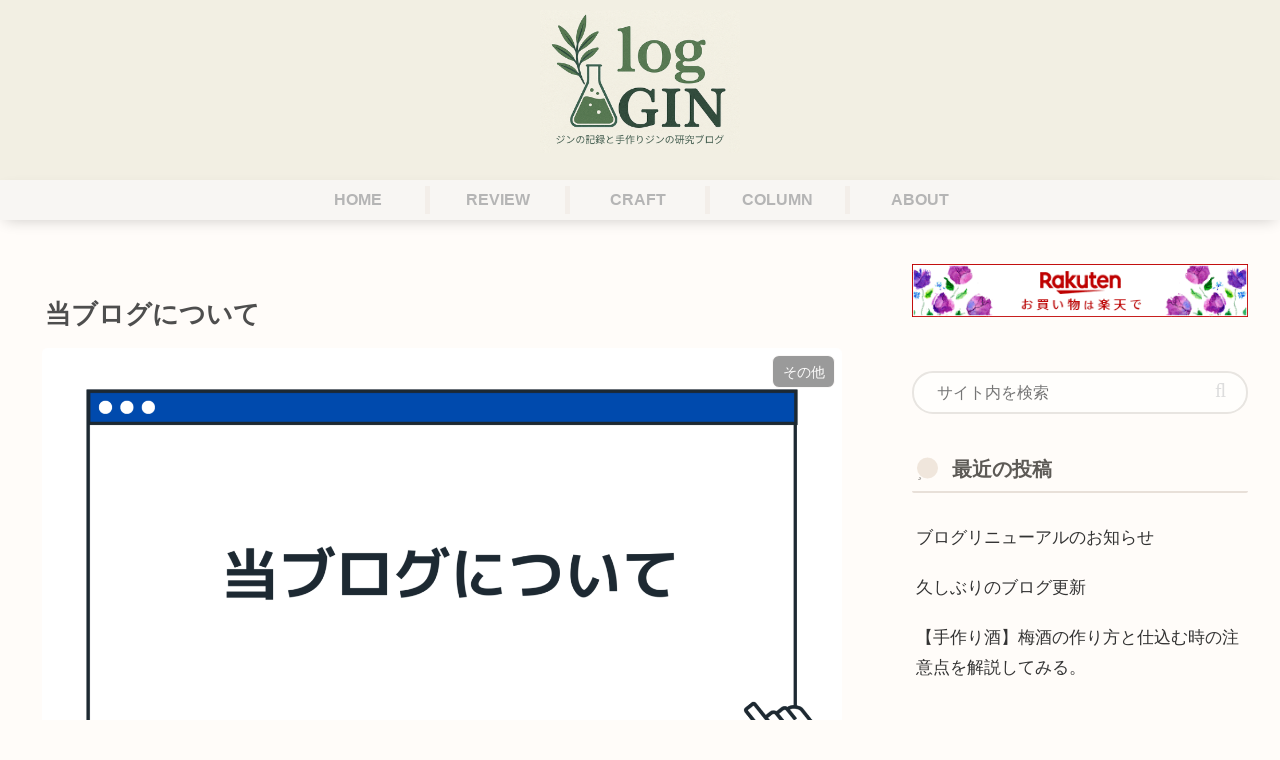

--- FILE ---
content_type: text/html; charset=utf-8
request_url: https://www.google.com/recaptcha/api2/anchor?ar=1&k=6Lc_cuIUAAAAAH-ILyQqIa9a-XHJfvlfsMt2mcb6&co=aHR0cHM6Ly9saXF1b3ItdGhpbmsuY29tOjQ0Mw..&hl=en&v=PoyoqOPhxBO7pBk68S4YbpHZ&size=invisible&badge=inline&anchor-ms=20000&execute-ms=30000&cb=l4gukdo1zjq9
body_size: 48638
content:
<!DOCTYPE HTML><html dir="ltr" lang="en"><head><meta http-equiv="Content-Type" content="text/html; charset=UTF-8">
<meta http-equiv="X-UA-Compatible" content="IE=edge">
<title>reCAPTCHA</title>
<style type="text/css">
/* cyrillic-ext */
@font-face {
  font-family: 'Roboto';
  font-style: normal;
  font-weight: 400;
  font-stretch: 100%;
  src: url(//fonts.gstatic.com/s/roboto/v48/KFO7CnqEu92Fr1ME7kSn66aGLdTylUAMa3GUBHMdazTgWw.woff2) format('woff2');
  unicode-range: U+0460-052F, U+1C80-1C8A, U+20B4, U+2DE0-2DFF, U+A640-A69F, U+FE2E-FE2F;
}
/* cyrillic */
@font-face {
  font-family: 'Roboto';
  font-style: normal;
  font-weight: 400;
  font-stretch: 100%;
  src: url(//fonts.gstatic.com/s/roboto/v48/KFO7CnqEu92Fr1ME7kSn66aGLdTylUAMa3iUBHMdazTgWw.woff2) format('woff2');
  unicode-range: U+0301, U+0400-045F, U+0490-0491, U+04B0-04B1, U+2116;
}
/* greek-ext */
@font-face {
  font-family: 'Roboto';
  font-style: normal;
  font-weight: 400;
  font-stretch: 100%;
  src: url(//fonts.gstatic.com/s/roboto/v48/KFO7CnqEu92Fr1ME7kSn66aGLdTylUAMa3CUBHMdazTgWw.woff2) format('woff2');
  unicode-range: U+1F00-1FFF;
}
/* greek */
@font-face {
  font-family: 'Roboto';
  font-style: normal;
  font-weight: 400;
  font-stretch: 100%;
  src: url(//fonts.gstatic.com/s/roboto/v48/KFO7CnqEu92Fr1ME7kSn66aGLdTylUAMa3-UBHMdazTgWw.woff2) format('woff2');
  unicode-range: U+0370-0377, U+037A-037F, U+0384-038A, U+038C, U+038E-03A1, U+03A3-03FF;
}
/* math */
@font-face {
  font-family: 'Roboto';
  font-style: normal;
  font-weight: 400;
  font-stretch: 100%;
  src: url(//fonts.gstatic.com/s/roboto/v48/KFO7CnqEu92Fr1ME7kSn66aGLdTylUAMawCUBHMdazTgWw.woff2) format('woff2');
  unicode-range: U+0302-0303, U+0305, U+0307-0308, U+0310, U+0312, U+0315, U+031A, U+0326-0327, U+032C, U+032F-0330, U+0332-0333, U+0338, U+033A, U+0346, U+034D, U+0391-03A1, U+03A3-03A9, U+03B1-03C9, U+03D1, U+03D5-03D6, U+03F0-03F1, U+03F4-03F5, U+2016-2017, U+2034-2038, U+203C, U+2040, U+2043, U+2047, U+2050, U+2057, U+205F, U+2070-2071, U+2074-208E, U+2090-209C, U+20D0-20DC, U+20E1, U+20E5-20EF, U+2100-2112, U+2114-2115, U+2117-2121, U+2123-214F, U+2190, U+2192, U+2194-21AE, U+21B0-21E5, U+21F1-21F2, U+21F4-2211, U+2213-2214, U+2216-22FF, U+2308-230B, U+2310, U+2319, U+231C-2321, U+2336-237A, U+237C, U+2395, U+239B-23B7, U+23D0, U+23DC-23E1, U+2474-2475, U+25AF, U+25B3, U+25B7, U+25BD, U+25C1, U+25CA, U+25CC, U+25FB, U+266D-266F, U+27C0-27FF, U+2900-2AFF, U+2B0E-2B11, U+2B30-2B4C, U+2BFE, U+3030, U+FF5B, U+FF5D, U+1D400-1D7FF, U+1EE00-1EEFF;
}
/* symbols */
@font-face {
  font-family: 'Roboto';
  font-style: normal;
  font-weight: 400;
  font-stretch: 100%;
  src: url(//fonts.gstatic.com/s/roboto/v48/KFO7CnqEu92Fr1ME7kSn66aGLdTylUAMaxKUBHMdazTgWw.woff2) format('woff2');
  unicode-range: U+0001-000C, U+000E-001F, U+007F-009F, U+20DD-20E0, U+20E2-20E4, U+2150-218F, U+2190, U+2192, U+2194-2199, U+21AF, U+21E6-21F0, U+21F3, U+2218-2219, U+2299, U+22C4-22C6, U+2300-243F, U+2440-244A, U+2460-24FF, U+25A0-27BF, U+2800-28FF, U+2921-2922, U+2981, U+29BF, U+29EB, U+2B00-2BFF, U+4DC0-4DFF, U+FFF9-FFFB, U+10140-1018E, U+10190-1019C, U+101A0, U+101D0-101FD, U+102E0-102FB, U+10E60-10E7E, U+1D2C0-1D2D3, U+1D2E0-1D37F, U+1F000-1F0FF, U+1F100-1F1AD, U+1F1E6-1F1FF, U+1F30D-1F30F, U+1F315, U+1F31C, U+1F31E, U+1F320-1F32C, U+1F336, U+1F378, U+1F37D, U+1F382, U+1F393-1F39F, U+1F3A7-1F3A8, U+1F3AC-1F3AF, U+1F3C2, U+1F3C4-1F3C6, U+1F3CA-1F3CE, U+1F3D4-1F3E0, U+1F3ED, U+1F3F1-1F3F3, U+1F3F5-1F3F7, U+1F408, U+1F415, U+1F41F, U+1F426, U+1F43F, U+1F441-1F442, U+1F444, U+1F446-1F449, U+1F44C-1F44E, U+1F453, U+1F46A, U+1F47D, U+1F4A3, U+1F4B0, U+1F4B3, U+1F4B9, U+1F4BB, U+1F4BF, U+1F4C8-1F4CB, U+1F4D6, U+1F4DA, U+1F4DF, U+1F4E3-1F4E6, U+1F4EA-1F4ED, U+1F4F7, U+1F4F9-1F4FB, U+1F4FD-1F4FE, U+1F503, U+1F507-1F50B, U+1F50D, U+1F512-1F513, U+1F53E-1F54A, U+1F54F-1F5FA, U+1F610, U+1F650-1F67F, U+1F687, U+1F68D, U+1F691, U+1F694, U+1F698, U+1F6AD, U+1F6B2, U+1F6B9-1F6BA, U+1F6BC, U+1F6C6-1F6CF, U+1F6D3-1F6D7, U+1F6E0-1F6EA, U+1F6F0-1F6F3, U+1F6F7-1F6FC, U+1F700-1F7FF, U+1F800-1F80B, U+1F810-1F847, U+1F850-1F859, U+1F860-1F887, U+1F890-1F8AD, U+1F8B0-1F8BB, U+1F8C0-1F8C1, U+1F900-1F90B, U+1F93B, U+1F946, U+1F984, U+1F996, U+1F9E9, U+1FA00-1FA6F, U+1FA70-1FA7C, U+1FA80-1FA89, U+1FA8F-1FAC6, U+1FACE-1FADC, U+1FADF-1FAE9, U+1FAF0-1FAF8, U+1FB00-1FBFF;
}
/* vietnamese */
@font-face {
  font-family: 'Roboto';
  font-style: normal;
  font-weight: 400;
  font-stretch: 100%;
  src: url(//fonts.gstatic.com/s/roboto/v48/KFO7CnqEu92Fr1ME7kSn66aGLdTylUAMa3OUBHMdazTgWw.woff2) format('woff2');
  unicode-range: U+0102-0103, U+0110-0111, U+0128-0129, U+0168-0169, U+01A0-01A1, U+01AF-01B0, U+0300-0301, U+0303-0304, U+0308-0309, U+0323, U+0329, U+1EA0-1EF9, U+20AB;
}
/* latin-ext */
@font-face {
  font-family: 'Roboto';
  font-style: normal;
  font-weight: 400;
  font-stretch: 100%;
  src: url(//fonts.gstatic.com/s/roboto/v48/KFO7CnqEu92Fr1ME7kSn66aGLdTylUAMa3KUBHMdazTgWw.woff2) format('woff2');
  unicode-range: U+0100-02BA, U+02BD-02C5, U+02C7-02CC, U+02CE-02D7, U+02DD-02FF, U+0304, U+0308, U+0329, U+1D00-1DBF, U+1E00-1E9F, U+1EF2-1EFF, U+2020, U+20A0-20AB, U+20AD-20C0, U+2113, U+2C60-2C7F, U+A720-A7FF;
}
/* latin */
@font-face {
  font-family: 'Roboto';
  font-style: normal;
  font-weight: 400;
  font-stretch: 100%;
  src: url(//fonts.gstatic.com/s/roboto/v48/KFO7CnqEu92Fr1ME7kSn66aGLdTylUAMa3yUBHMdazQ.woff2) format('woff2');
  unicode-range: U+0000-00FF, U+0131, U+0152-0153, U+02BB-02BC, U+02C6, U+02DA, U+02DC, U+0304, U+0308, U+0329, U+2000-206F, U+20AC, U+2122, U+2191, U+2193, U+2212, U+2215, U+FEFF, U+FFFD;
}
/* cyrillic-ext */
@font-face {
  font-family: 'Roboto';
  font-style: normal;
  font-weight: 500;
  font-stretch: 100%;
  src: url(//fonts.gstatic.com/s/roboto/v48/KFO7CnqEu92Fr1ME7kSn66aGLdTylUAMa3GUBHMdazTgWw.woff2) format('woff2');
  unicode-range: U+0460-052F, U+1C80-1C8A, U+20B4, U+2DE0-2DFF, U+A640-A69F, U+FE2E-FE2F;
}
/* cyrillic */
@font-face {
  font-family: 'Roboto';
  font-style: normal;
  font-weight: 500;
  font-stretch: 100%;
  src: url(//fonts.gstatic.com/s/roboto/v48/KFO7CnqEu92Fr1ME7kSn66aGLdTylUAMa3iUBHMdazTgWw.woff2) format('woff2');
  unicode-range: U+0301, U+0400-045F, U+0490-0491, U+04B0-04B1, U+2116;
}
/* greek-ext */
@font-face {
  font-family: 'Roboto';
  font-style: normal;
  font-weight: 500;
  font-stretch: 100%;
  src: url(//fonts.gstatic.com/s/roboto/v48/KFO7CnqEu92Fr1ME7kSn66aGLdTylUAMa3CUBHMdazTgWw.woff2) format('woff2');
  unicode-range: U+1F00-1FFF;
}
/* greek */
@font-face {
  font-family: 'Roboto';
  font-style: normal;
  font-weight: 500;
  font-stretch: 100%;
  src: url(//fonts.gstatic.com/s/roboto/v48/KFO7CnqEu92Fr1ME7kSn66aGLdTylUAMa3-UBHMdazTgWw.woff2) format('woff2');
  unicode-range: U+0370-0377, U+037A-037F, U+0384-038A, U+038C, U+038E-03A1, U+03A3-03FF;
}
/* math */
@font-face {
  font-family: 'Roboto';
  font-style: normal;
  font-weight: 500;
  font-stretch: 100%;
  src: url(//fonts.gstatic.com/s/roboto/v48/KFO7CnqEu92Fr1ME7kSn66aGLdTylUAMawCUBHMdazTgWw.woff2) format('woff2');
  unicode-range: U+0302-0303, U+0305, U+0307-0308, U+0310, U+0312, U+0315, U+031A, U+0326-0327, U+032C, U+032F-0330, U+0332-0333, U+0338, U+033A, U+0346, U+034D, U+0391-03A1, U+03A3-03A9, U+03B1-03C9, U+03D1, U+03D5-03D6, U+03F0-03F1, U+03F4-03F5, U+2016-2017, U+2034-2038, U+203C, U+2040, U+2043, U+2047, U+2050, U+2057, U+205F, U+2070-2071, U+2074-208E, U+2090-209C, U+20D0-20DC, U+20E1, U+20E5-20EF, U+2100-2112, U+2114-2115, U+2117-2121, U+2123-214F, U+2190, U+2192, U+2194-21AE, U+21B0-21E5, U+21F1-21F2, U+21F4-2211, U+2213-2214, U+2216-22FF, U+2308-230B, U+2310, U+2319, U+231C-2321, U+2336-237A, U+237C, U+2395, U+239B-23B7, U+23D0, U+23DC-23E1, U+2474-2475, U+25AF, U+25B3, U+25B7, U+25BD, U+25C1, U+25CA, U+25CC, U+25FB, U+266D-266F, U+27C0-27FF, U+2900-2AFF, U+2B0E-2B11, U+2B30-2B4C, U+2BFE, U+3030, U+FF5B, U+FF5D, U+1D400-1D7FF, U+1EE00-1EEFF;
}
/* symbols */
@font-face {
  font-family: 'Roboto';
  font-style: normal;
  font-weight: 500;
  font-stretch: 100%;
  src: url(//fonts.gstatic.com/s/roboto/v48/KFO7CnqEu92Fr1ME7kSn66aGLdTylUAMaxKUBHMdazTgWw.woff2) format('woff2');
  unicode-range: U+0001-000C, U+000E-001F, U+007F-009F, U+20DD-20E0, U+20E2-20E4, U+2150-218F, U+2190, U+2192, U+2194-2199, U+21AF, U+21E6-21F0, U+21F3, U+2218-2219, U+2299, U+22C4-22C6, U+2300-243F, U+2440-244A, U+2460-24FF, U+25A0-27BF, U+2800-28FF, U+2921-2922, U+2981, U+29BF, U+29EB, U+2B00-2BFF, U+4DC0-4DFF, U+FFF9-FFFB, U+10140-1018E, U+10190-1019C, U+101A0, U+101D0-101FD, U+102E0-102FB, U+10E60-10E7E, U+1D2C0-1D2D3, U+1D2E0-1D37F, U+1F000-1F0FF, U+1F100-1F1AD, U+1F1E6-1F1FF, U+1F30D-1F30F, U+1F315, U+1F31C, U+1F31E, U+1F320-1F32C, U+1F336, U+1F378, U+1F37D, U+1F382, U+1F393-1F39F, U+1F3A7-1F3A8, U+1F3AC-1F3AF, U+1F3C2, U+1F3C4-1F3C6, U+1F3CA-1F3CE, U+1F3D4-1F3E0, U+1F3ED, U+1F3F1-1F3F3, U+1F3F5-1F3F7, U+1F408, U+1F415, U+1F41F, U+1F426, U+1F43F, U+1F441-1F442, U+1F444, U+1F446-1F449, U+1F44C-1F44E, U+1F453, U+1F46A, U+1F47D, U+1F4A3, U+1F4B0, U+1F4B3, U+1F4B9, U+1F4BB, U+1F4BF, U+1F4C8-1F4CB, U+1F4D6, U+1F4DA, U+1F4DF, U+1F4E3-1F4E6, U+1F4EA-1F4ED, U+1F4F7, U+1F4F9-1F4FB, U+1F4FD-1F4FE, U+1F503, U+1F507-1F50B, U+1F50D, U+1F512-1F513, U+1F53E-1F54A, U+1F54F-1F5FA, U+1F610, U+1F650-1F67F, U+1F687, U+1F68D, U+1F691, U+1F694, U+1F698, U+1F6AD, U+1F6B2, U+1F6B9-1F6BA, U+1F6BC, U+1F6C6-1F6CF, U+1F6D3-1F6D7, U+1F6E0-1F6EA, U+1F6F0-1F6F3, U+1F6F7-1F6FC, U+1F700-1F7FF, U+1F800-1F80B, U+1F810-1F847, U+1F850-1F859, U+1F860-1F887, U+1F890-1F8AD, U+1F8B0-1F8BB, U+1F8C0-1F8C1, U+1F900-1F90B, U+1F93B, U+1F946, U+1F984, U+1F996, U+1F9E9, U+1FA00-1FA6F, U+1FA70-1FA7C, U+1FA80-1FA89, U+1FA8F-1FAC6, U+1FACE-1FADC, U+1FADF-1FAE9, U+1FAF0-1FAF8, U+1FB00-1FBFF;
}
/* vietnamese */
@font-face {
  font-family: 'Roboto';
  font-style: normal;
  font-weight: 500;
  font-stretch: 100%;
  src: url(//fonts.gstatic.com/s/roboto/v48/KFO7CnqEu92Fr1ME7kSn66aGLdTylUAMa3OUBHMdazTgWw.woff2) format('woff2');
  unicode-range: U+0102-0103, U+0110-0111, U+0128-0129, U+0168-0169, U+01A0-01A1, U+01AF-01B0, U+0300-0301, U+0303-0304, U+0308-0309, U+0323, U+0329, U+1EA0-1EF9, U+20AB;
}
/* latin-ext */
@font-face {
  font-family: 'Roboto';
  font-style: normal;
  font-weight: 500;
  font-stretch: 100%;
  src: url(//fonts.gstatic.com/s/roboto/v48/KFO7CnqEu92Fr1ME7kSn66aGLdTylUAMa3KUBHMdazTgWw.woff2) format('woff2');
  unicode-range: U+0100-02BA, U+02BD-02C5, U+02C7-02CC, U+02CE-02D7, U+02DD-02FF, U+0304, U+0308, U+0329, U+1D00-1DBF, U+1E00-1E9F, U+1EF2-1EFF, U+2020, U+20A0-20AB, U+20AD-20C0, U+2113, U+2C60-2C7F, U+A720-A7FF;
}
/* latin */
@font-face {
  font-family: 'Roboto';
  font-style: normal;
  font-weight: 500;
  font-stretch: 100%;
  src: url(//fonts.gstatic.com/s/roboto/v48/KFO7CnqEu92Fr1ME7kSn66aGLdTylUAMa3yUBHMdazQ.woff2) format('woff2');
  unicode-range: U+0000-00FF, U+0131, U+0152-0153, U+02BB-02BC, U+02C6, U+02DA, U+02DC, U+0304, U+0308, U+0329, U+2000-206F, U+20AC, U+2122, U+2191, U+2193, U+2212, U+2215, U+FEFF, U+FFFD;
}
/* cyrillic-ext */
@font-face {
  font-family: 'Roboto';
  font-style: normal;
  font-weight: 900;
  font-stretch: 100%;
  src: url(//fonts.gstatic.com/s/roboto/v48/KFO7CnqEu92Fr1ME7kSn66aGLdTylUAMa3GUBHMdazTgWw.woff2) format('woff2');
  unicode-range: U+0460-052F, U+1C80-1C8A, U+20B4, U+2DE0-2DFF, U+A640-A69F, U+FE2E-FE2F;
}
/* cyrillic */
@font-face {
  font-family: 'Roboto';
  font-style: normal;
  font-weight: 900;
  font-stretch: 100%;
  src: url(//fonts.gstatic.com/s/roboto/v48/KFO7CnqEu92Fr1ME7kSn66aGLdTylUAMa3iUBHMdazTgWw.woff2) format('woff2');
  unicode-range: U+0301, U+0400-045F, U+0490-0491, U+04B0-04B1, U+2116;
}
/* greek-ext */
@font-face {
  font-family: 'Roboto';
  font-style: normal;
  font-weight: 900;
  font-stretch: 100%;
  src: url(//fonts.gstatic.com/s/roboto/v48/KFO7CnqEu92Fr1ME7kSn66aGLdTylUAMa3CUBHMdazTgWw.woff2) format('woff2');
  unicode-range: U+1F00-1FFF;
}
/* greek */
@font-face {
  font-family: 'Roboto';
  font-style: normal;
  font-weight: 900;
  font-stretch: 100%;
  src: url(//fonts.gstatic.com/s/roboto/v48/KFO7CnqEu92Fr1ME7kSn66aGLdTylUAMa3-UBHMdazTgWw.woff2) format('woff2');
  unicode-range: U+0370-0377, U+037A-037F, U+0384-038A, U+038C, U+038E-03A1, U+03A3-03FF;
}
/* math */
@font-face {
  font-family: 'Roboto';
  font-style: normal;
  font-weight: 900;
  font-stretch: 100%;
  src: url(//fonts.gstatic.com/s/roboto/v48/KFO7CnqEu92Fr1ME7kSn66aGLdTylUAMawCUBHMdazTgWw.woff2) format('woff2');
  unicode-range: U+0302-0303, U+0305, U+0307-0308, U+0310, U+0312, U+0315, U+031A, U+0326-0327, U+032C, U+032F-0330, U+0332-0333, U+0338, U+033A, U+0346, U+034D, U+0391-03A1, U+03A3-03A9, U+03B1-03C9, U+03D1, U+03D5-03D6, U+03F0-03F1, U+03F4-03F5, U+2016-2017, U+2034-2038, U+203C, U+2040, U+2043, U+2047, U+2050, U+2057, U+205F, U+2070-2071, U+2074-208E, U+2090-209C, U+20D0-20DC, U+20E1, U+20E5-20EF, U+2100-2112, U+2114-2115, U+2117-2121, U+2123-214F, U+2190, U+2192, U+2194-21AE, U+21B0-21E5, U+21F1-21F2, U+21F4-2211, U+2213-2214, U+2216-22FF, U+2308-230B, U+2310, U+2319, U+231C-2321, U+2336-237A, U+237C, U+2395, U+239B-23B7, U+23D0, U+23DC-23E1, U+2474-2475, U+25AF, U+25B3, U+25B7, U+25BD, U+25C1, U+25CA, U+25CC, U+25FB, U+266D-266F, U+27C0-27FF, U+2900-2AFF, U+2B0E-2B11, U+2B30-2B4C, U+2BFE, U+3030, U+FF5B, U+FF5D, U+1D400-1D7FF, U+1EE00-1EEFF;
}
/* symbols */
@font-face {
  font-family: 'Roboto';
  font-style: normal;
  font-weight: 900;
  font-stretch: 100%;
  src: url(//fonts.gstatic.com/s/roboto/v48/KFO7CnqEu92Fr1ME7kSn66aGLdTylUAMaxKUBHMdazTgWw.woff2) format('woff2');
  unicode-range: U+0001-000C, U+000E-001F, U+007F-009F, U+20DD-20E0, U+20E2-20E4, U+2150-218F, U+2190, U+2192, U+2194-2199, U+21AF, U+21E6-21F0, U+21F3, U+2218-2219, U+2299, U+22C4-22C6, U+2300-243F, U+2440-244A, U+2460-24FF, U+25A0-27BF, U+2800-28FF, U+2921-2922, U+2981, U+29BF, U+29EB, U+2B00-2BFF, U+4DC0-4DFF, U+FFF9-FFFB, U+10140-1018E, U+10190-1019C, U+101A0, U+101D0-101FD, U+102E0-102FB, U+10E60-10E7E, U+1D2C0-1D2D3, U+1D2E0-1D37F, U+1F000-1F0FF, U+1F100-1F1AD, U+1F1E6-1F1FF, U+1F30D-1F30F, U+1F315, U+1F31C, U+1F31E, U+1F320-1F32C, U+1F336, U+1F378, U+1F37D, U+1F382, U+1F393-1F39F, U+1F3A7-1F3A8, U+1F3AC-1F3AF, U+1F3C2, U+1F3C4-1F3C6, U+1F3CA-1F3CE, U+1F3D4-1F3E0, U+1F3ED, U+1F3F1-1F3F3, U+1F3F5-1F3F7, U+1F408, U+1F415, U+1F41F, U+1F426, U+1F43F, U+1F441-1F442, U+1F444, U+1F446-1F449, U+1F44C-1F44E, U+1F453, U+1F46A, U+1F47D, U+1F4A3, U+1F4B0, U+1F4B3, U+1F4B9, U+1F4BB, U+1F4BF, U+1F4C8-1F4CB, U+1F4D6, U+1F4DA, U+1F4DF, U+1F4E3-1F4E6, U+1F4EA-1F4ED, U+1F4F7, U+1F4F9-1F4FB, U+1F4FD-1F4FE, U+1F503, U+1F507-1F50B, U+1F50D, U+1F512-1F513, U+1F53E-1F54A, U+1F54F-1F5FA, U+1F610, U+1F650-1F67F, U+1F687, U+1F68D, U+1F691, U+1F694, U+1F698, U+1F6AD, U+1F6B2, U+1F6B9-1F6BA, U+1F6BC, U+1F6C6-1F6CF, U+1F6D3-1F6D7, U+1F6E0-1F6EA, U+1F6F0-1F6F3, U+1F6F7-1F6FC, U+1F700-1F7FF, U+1F800-1F80B, U+1F810-1F847, U+1F850-1F859, U+1F860-1F887, U+1F890-1F8AD, U+1F8B0-1F8BB, U+1F8C0-1F8C1, U+1F900-1F90B, U+1F93B, U+1F946, U+1F984, U+1F996, U+1F9E9, U+1FA00-1FA6F, U+1FA70-1FA7C, U+1FA80-1FA89, U+1FA8F-1FAC6, U+1FACE-1FADC, U+1FADF-1FAE9, U+1FAF0-1FAF8, U+1FB00-1FBFF;
}
/* vietnamese */
@font-face {
  font-family: 'Roboto';
  font-style: normal;
  font-weight: 900;
  font-stretch: 100%;
  src: url(//fonts.gstatic.com/s/roboto/v48/KFO7CnqEu92Fr1ME7kSn66aGLdTylUAMa3OUBHMdazTgWw.woff2) format('woff2');
  unicode-range: U+0102-0103, U+0110-0111, U+0128-0129, U+0168-0169, U+01A0-01A1, U+01AF-01B0, U+0300-0301, U+0303-0304, U+0308-0309, U+0323, U+0329, U+1EA0-1EF9, U+20AB;
}
/* latin-ext */
@font-face {
  font-family: 'Roboto';
  font-style: normal;
  font-weight: 900;
  font-stretch: 100%;
  src: url(//fonts.gstatic.com/s/roboto/v48/KFO7CnqEu92Fr1ME7kSn66aGLdTylUAMa3KUBHMdazTgWw.woff2) format('woff2');
  unicode-range: U+0100-02BA, U+02BD-02C5, U+02C7-02CC, U+02CE-02D7, U+02DD-02FF, U+0304, U+0308, U+0329, U+1D00-1DBF, U+1E00-1E9F, U+1EF2-1EFF, U+2020, U+20A0-20AB, U+20AD-20C0, U+2113, U+2C60-2C7F, U+A720-A7FF;
}
/* latin */
@font-face {
  font-family: 'Roboto';
  font-style: normal;
  font-weight: 900;
  font-stretch: 100%;
  src: url(//fonts.gstatic.com/s/roboto/v48/KFO7CnqEu92Fr1ME7kSn66aGLdTylUAMa3yUBHMdazQ.woff2) format('woff2');
  unicode-range: U+0000-00FF, U+0131, U+0152-0153, U+02BB-02BC, U+02C6, U+02DA, U+02DC, U+0304, U+0308, U+0329, U+2000-206F, U+20AC, U+2122, U+2191, U+2193, U+2212, U+2215, U+FEFF, U+FFFD;
}

</style>
<link rel="stylesheet" type="text/css" href="https://www.gstatic.com/recaptcha/releases/PoyoqOPhxBO7pBk68S4YbpHZ/styles__ltr.css">
<script nonce="T6bXz51-cwhIQuSZsAmJEg" type="text/javascript">window['__recaptcha_api'] = 'https://www.google.com/recaptcha/api2/';</script>
<script type="text/javascript" src="https://www.gstatic.com/recaptcha/releases/PoyoqOPhxBO7pBk68S4YbpHZ/recaptcha__en.js" nonce="T6bXz51-cwhIQuSZsAmJEg">
      
    </script></head>
<body><div id="rc-anchor-alert" class="rc-anchor-alert"></div>
<input type="hidden" id="recaptcha-token" value="[base64]">
<script type="text/javascript" nonce="T6bXz51-cwhIQuSZsAmJEg">
      recaptcha.anchor.Main.init("[\x22ainput\x22,[\x22bgdata\x22,\x22\x22,\[base64]/[base64]/[base64]/[base64]/cjw8ejpyPj4+eil9Y2F0Y2gobCl7dGhyb3cgbDt9fSxIPWZ1bmN0aW9uKHcsdCx6KXtpZih3PT0xOTR8fHc9PTIwOCl0LnZbd10/dC52W3ddLmNvbmNhdCh6KTp0LnZbd109b2Yoeix0KTtlbHNle2lmKHQuYkImJnchPTMxNylyZXR1cm47dz09NjZ8fHc9PTEyMnx8dz09NDcwfHx3PT00NHx8dz09NDE2fHx3PT0zOTd8fHc9PTQyMXx8dz09Njh8fHc9PTcwfHx3PT0xODQ/[base64]/[base64]/[base64]/bmV3IGRbVl0oSlswXSk6cD09Mj9uZXcgZFtWXShKWzBdLEpbMV0pOnA9PTM/bmV3IGRbVl0oSlswXSxKWzFdLEpbMl0pOnA9PTQ/[base64]/[base64]/[base64]/[base64]\x22,\[base64]\\u003d\x22,\x22wrbCpht2w4jCihnCnAdYw7TDlj4xCsOYw6jCqzrDkh54wqYvw6XCpMKKw5ZlA2N8G8KdHMKpCsO4wqNWw53CqsKvw5E/[base64]/w7zDh8Kgwp3CnMKpw7XDkhnCu1jDs8KdbsKtw7/[base64]/[base64]/Dp8KPwqjDmMOzwr7Du8K2MS0Bw6UhCcOtIlnDj8KXw7tSw43CgMOdEMOBwqzCkGYRwp7CucOxw6lZJgxlwobDm8KidwpJXGTDqMOcwo7DgxxFLcK/wonDp8O4wrjClMK+LwjDumbDrsOTLMOiw7hse2E6YSTDj1pxwoDDlWpwT8OtwozCicOyUDsRwpI2wp/DtQDDpncJwrcHXsOIEzthw4DDt3TCjRN4fXjCkx9/[base64]/[base64]/DqAPDv1F6SVLDnjIvU3Bhw63CjRLDhTPDhnfCocK7wrbDuMOkPMOOfcOCwrRBaUpqQMK1w6nCp8KaYMOeAFErdsO1w5lvw4rDgFpawqjDv8OmwpA/[base64]/[base64]/CrcOTw6Qqw7jDscOtw43Cp3zDkcO8w6YYbS7DrMO4JxtALcKUw5onw58UHhBAw5tKwqREdW3DpxEAYcKKN8O0DsKcwqs3wokEwpXDmztuUmPCrEEBwrcuUC5CbcKaw7DDvXQcXmfDuljCpsO6YMOxw7rDoMKgVBMrCH4KcBXDqXjCsl/DnF0ew5EFwpJzwqoCTQ0bGcKdRkdSw4pLOj7Cq8KCL1DCgMOhZMKXRsO0wrzCt8KYw4sSw7RhwpocTsOGc8KQw4jDqMO4wpw3K8Kyw5p2wpfCvsOoB8OuwrNkwqUwYVdUKBAlwqfCk8KUfcKpw7wMw5bDv8KsMcOlw6/[base64]/DscKSw5nDrcKhUVJxBMOsw4hZa2dSwr7Dgzc7bsKSw6zCnsKiN1rDgwpPfwLCggrDtMKPwp7CkSvCrsK5w4XCmUPCt23Dgm8jZcOqPF4SNGvDtwtxWlsEwr/CmcO7FXl1KmPCrcOdwoc2ATYuRwbCusO6woDDqMKywoTCiwnDpMOWw5zCm0pwwpXDkcO8woDCo8K1TUXDqsKxwqxPw50RwrTDmsODw59Vw7VQMgJgPsKyHgnDjmDCnMOnbcOsaMKHwpDDvcK/[base64]/Dk8ODNsKKwr/DpXvChynCnh5lwojCrcKxV2LCjjY6eE/[base64]/[base64]/CncKrw77Dg3NfwofCtSUaEj3Di8KQw7NjNxwkUFnCiwvCqzN0wol6wpvDgn0/wrnCiRjDkEDCoMKxTAfCpmbDojMdVwnCncK9Sk0Xw7jDhEzDmDvDq0w5w7/DqcKHwrfDvBYkw601ZsKVIcOlw6PDm8OjDsO9V8KUwrHDgcKXEMOOLcOgLsO1wqvCpsKXw74NwovDsQw8w6R4w6Aaw6MWwq3DgQ7CuQzDj8OKwq3ClUITwqPDosOzZjJpwoHCpHzClW3DgzjDg2BUwpZSw7sbw4ACEzxjBHx8A8OzCsOFwpwbw4LCsgxuJiYSw6/[base64]/[base64]/[base64]/CpsKhwqXDo8O5wpl5KQpfXcO4bcOIw6BhcTVVwpdVw4XDh8O8w6g4wrPDqClEw4/Cum8LwpTDm8OBCyXCjMOew4cQwqLDsyjCpkLDu8Kjw5Vxwo3ChG3Dk8OSw7JUdMOsbS/DkcORwoEZfcK+IcO7wqVIw6oKMsOswrBNw44GCTDCrgMSwrhQRDrCnTEvOR7DnyfCnUsSwowLw5XDvkRDX8Osd8K/GTrChcOowrbCi2V+wo/CisObAsOzd8KTVVoYwoXDpMK/McKVw4IJwoo3wrfDkAfChkR+UhtsDsK3w609bMOYw77ClMOZw5o2WHRCwqXDhljCrcKgRgZ9PUHDpwTDkQJ6Q3RKw5XDgUdmY8KSfsK5CwvCrcOtwqnDqi3DlMKZB1DDu8O/wqhaw5BNeCNBCxrDusKoSMKBZ3QONcO5w79hwqjDlBTDp2I7wq7CmMOQPcOIH13Dsy9pw4BbwonDn8KDcF3CoT9XLsOEw6rDksOlRMOWw4vCkFfDoz4+fcKnPClQXcKwccOnwosJw5dwwpXCnMKqwqHCkXYpwp/Cl2xcF8O+w6AFUMK5L3FwSMOIw7DClMOhw7XDpyHCu8OrwrvCpFjDpXLCsz3Dv8K1f2nDvWPCuTfDnCV/[base64]/[base64]/wprCrGQJw7YfwqcjwovCtB/CgMKwE8KRw6YTTx4eKMOKGMKoIHXCmn1Kw6NHW3htwq3CmsKHYlXCu2bCpsK+OE/DucOQNhtmPcKtw5bCm2YDw5jDjsKcwprCtlR2cMOpYAgscgQnw7svckFOW8K1wpwRFl5beXHDtcKjw6/[base64]/IcKDA8Oow4xMZcKYMmkqwpXCnsObwphww7LCnMKHFmbDoGXCiUVOI8OTw4JwwrDCk21jUU4saEEiwq1bFXkOfMO3MVxBN1XDjsOuJMKUwq3CicOHw4nDkAQqa8KAwoPDkz1hIsOIw7N5FnnCtAsnVwE/wqrDkMOtwpXCgmvCqCweKcKIYw8Rwp7CqQdHwobDo0PCnVNNw43CtQsjXCLDhUA1wqvCkTXDjMKuwpYcDcKNwqR/eC3CvD/CvnFVMcOvw4waZsKqHg4SaCkiDRPCl299OcOsNcOYw7IUJHZXwoNnwpHDpn9kBcKTLMOxYGzDqwFPIcOZw4nDhMK9F8O/[base64]/DhMKJwp46woHCrMOswrlAOChxCnUebjXCrSQUBWsZICkPwqMAw7lrc8Ovw68LPxjDnsODA8Kywosfw4M3w4vCiMKbSwtFCXDDtllFwqLClxNew7jDocOxE8KDMh/Cq8ONRHjCrEoWTxnDq8K6w7crOMOqwoUNw4FUwrFqw5rDoMKEdMOywpMJw7smbsOzJMOSw4LDmMO0FmxXwovCn19qLRFVaMOtXhlNw6bDh1TCoC1ZYsK0PsKXYjPCt2HDtcOVwpDCp8K6w6t9EXvCl0RdwrhZC00hBsOVOR43VUjCuA86T21/E2VjeBUPCyfCqBcTZMKFw5h4w5LDpcOZEMO0w5QNw4ZPLHPCjMOww4QfF1HDoxVtw4XCssKZN8KNw5dQDsKow4rDuMOGw43DpiLCuMKjw50XRE/Dn8KbRsKxKcKEXydnOzVMLijCisK/w7PDoj7DrsKpwp9Pd8O8wpxGLsOoSMOgbsOVGH7DmwfDvcK0O03DisKUHUZmdMKJAC1oTMObNCfDm8KXw4cmw5LCjMKXwrAywrIBwojDpXrDr1/CpsKdNsKdBQnCqMOLIm3CjcKaMcOtw6Y5w71OUUQaw6ZzBwzDnMKMw5zDjHV/[base64]/[base64]/CvG5Ww4RLwqYewq/[base64]/w7jCmicABSUXwqsUVcOPQnbCnsOPwqEsSMKVR8Kgw787wqd0wppDw6vDm8KnexHCnjTCgsOIS8KFwrExw6/[base64]/DlMOgwp8QwoV6w73Cvm8bw6Nvw6FqfcKvwpzDpcOpOMKvwpvCuxbCp8KTwpvCrcKZT17CpcOow7wcw4Vmw7E4w5kcw57DtFnChsKPw7TDgMKkw5jDgMODw6xywqjDiybDs3cYwojDoyDCgsOOIVtATBHDsVPCuS49CW4cw7/[base64]/DgVMJWGc7w43CsgUhwp/CssOew65JGsOAw79Ww6LCn8KwwqlswqEGNx19N8KHw7NkwohlWl/DqsKGIkYDw7sMDXXCm8ObwoxAf8KCw6/DnkARwqhGw6/CpXbDq1xLw4LDoiUaHGhRB25Ic8KSwqIiw5owesOkw7Fxw5x8LF7ClMK+w7Uaw4U+UcKow4vDnjlSwrLDoELCnRBBNzAFw7xKG8KTEsK5woYmw6EROMKaw63CrGDChgLCqMOvwp/CusOmcyHDkizCtTpfwq0Ew6QZNwp4wqHDpcKBIHJ4ZcO8w6lwNl41wppbQzTCtFYKVcOwwokiwqdFesO6VMKqDS4Jw7LDgFtbEVQZWMOfwroEbcK1wovDpHkGw7zDkcO5w54QwpdPwrbDl8Onw5/DiMKaEHDDm8OJwqlmwq4Ew7VRwr5/RMK1b8KxwpFIwpJBMz3CvTzDrsKPTsKjXVUAw6smbMOeDxnCoA5QXsONd8O2TcKtRcKvwp7DmcOFw7TCiMO+IsOMeMOvw4zCr1E3wrjDhhXCt8K2SFLCkX4ccsOUQsOCw43CjTsNQMKMLcOawpZtF8O/cDgKWwTCqyUIwpTDjcK9w6h+wq5bOh5PGDzClGTDocKgw6kEX21RwpTDrwvDiXxob08vIsOqwp9oUBBSJMO6w63DmMOJRsO7w4xcHRg3VMOtwqMzG8K+w7bDrsO/B8OoHTV+wqbDgy/DiMOnfjXCrcOACWgvw6bDtSXDrVzDq0QWwpoxwp8Ew687wofCpR/[base64]/Dploqw7XCkMOQw70wwozCgE15w5NJAcOJwq/DjsKYPATDpMOuwoltRsOyeMONwrjDhm/[base64]/[base64]/DjsKwwpzDkMO4VzvDl8Oxw6YAC8K/w5zDkMOKw6bCicK3WMOawrlqw7UPwp3CscKswq3Dl8KWwq/[base64]/Dl8Ovwq1oe0fCk8KDwrDDuWHDiWTDklp7w5XChsO3B8OqWMKef2/[base64]/DiiHDgMKyI3dFwoJ6LcOSwrFPIcOkUsKGacKJwozCv8KnwpMOE8K3w7UpJx/[base64]/[base64]/[base64]/[base64]/Dn1JbXlTDnmHDqcKGD8KtZxMew4R6TgTCgkJCwpkvw4HDh8KHL1LCn2TDq8K8GcK5QsOow4o3eMOKBcO2eQnDii5eIsOcwq7DjjQ0w6/CoMOkSMKFcsKkMWFYw7Fcw452w4UvIigZUVDCoCbCvMOEFAU3w7nCncOXw7/CtT5Ww6I3wrDCqjTDtSZKwqnCv8OcLsOFJsKyw5ZEMsKvwo8xwpPCs8KkTkMBP8OWJcKlw4DDg2Blw6Z3wr/CrzLDs193XMK6w70xwpovD0fDosOWUF7DvFdTesKaI3/DqlnCiFrDgBdiYMKaJMKJw6jDocO+w6XDhsKyYMKjw4rCiE/Dt0nDiyVXwpdLw65bwrZYLcKUw4/DusOTI8K2wqTCmAjDq8K3IMOdw4DCssOQwofCr8Kyw59+wr4Bw55/ewrCnTXDtnQvUcKGD8KeZcKRwrrChi5jwq1RfE3DkhERw6xDFlvDg8KvwrjDi8KmwpPDkwtLw4bChcOvDcKTw4kaw5UgP8Kiw7JrfsKHwo7DvXzCvcONw47DmCUtIsKdwqRmIHLDtMKSDhLCgMOrQ0N9fAzDs3/CikpCw5oNWcKXccOywqTDisKSLBbDn8Opwr3Cm8Kew7tYw6xAY8Kdwo7ChsKzw5bDnGzCk8OfOCRbEWnDusOBwqI9LxY9wovDmkdcacKvw6sQbsKMbBbCpBfCq3XDhUM4ESzDrcOKwo1OG8OSTTXCrcKSC2oUwrLDhcKIwonDrEzDgnp+w6oEVcK/[base64]/DhcOLQcKAQBPDjcO/ZsKYw7B7RRYmUVxoacKQTDjClMKUTsOdw77CqcOsE8O1w5BcwqTCuMKCw5Vnw54tM8ORKitlw5Z7W8OPw4ZNwoBVwpTDvsKZwpvCuAjCmcKuacKVKWtZbFlvasOsWsO/w7Jiw5PDrMKEwrvDpsKow4bChCgKWExhKRV8JBp/[base64]/Din5xw7bDgEDDo8KgD2fDqFJoDWApw6DCiFTCj8OmwqfDlWB3wpAHw5Mzwoc6fH7DjQnDhcKhw7DDu8K3HcKZQ2VEQTjDmMKbDBnDp1M0wovCs3hTw5guEWtlXQtjwrLCucKWDwQnworCsnkZw5gFwqHDk8O/cxPCjMK4w4bDnDPDixdVwpTCmcOCIcOYw4rCqsOUw4kAw4ZeL8KYMsKBO8O4w5/Cn8K1w4zDukjCpW3DrcO0VsK8wq7ClsKETMOAwrIgXB7CsQ/DiEFQwrnDvDdWwpHDpsOnOcORdMOdLn7DlGnCkcO/NsOKwo9uw6fCmMKUwojDiSg3HcOpFV3CnW/Ckl3CgXLDmXAnwrE8IsKyw57DrcKvwrtESFPCo3VkMVrDgcOed8OBJQtIwo4RU8KgKMOVwrbCm8KqOCPDo8O8woHCqns8wo/DpcOgT8OaD8OHQyfCssOxMMKAcQlew4A+w6rDiMOjfMOZZcOawrvChnjCnXtawqXDhCLDuH5swpTCjVNSw7BeA0E7w7tcw4dtOxjChQjCuMKjw5zCi2TCrcK8EcOEXXxvGMOWJsOaw6bCtlnCicOTEMKQHwTCmcKDwrPDpsKYDDPCsMK5fsOIwqJTwpvDpMOCwp/Dv8O7TSvDnFrCncKzw7oQwofCs8K0JTIOPi5jwp/CmGZKAy/CgH1JwpvDvMK9w7RGAMOTw5towotcwp4BFS7CjcKxwohfX8KwwqcmasKdwrpQwrTCixNlNcOYwrzCiMOIw5ZXwrLDoAHDtXkcET05Q0DDh8Kkw4hFBkIewqnDjsKzw4TCm0/CisOUX3QfwpbDnmohB8Osw6nDuMOEV8OOIcOFwovCpmECFW/[base64]/DnTnCv1fDgkrDgsKzWmrCqkwyHsKCw6N1w67DiHnDvsOeA1LDuWvDpsO0WsOTOsKowoPClwU/w6UgwqIjCcKxwrRSwrDDpk7DjcK2EXTCkwYvOsODHGPDsTc+BFt2RMKsw6zCo8Omw5hnHX/CnsK2YRRmw5EiOXTDgSHCi8K0TMKZXMOrBsKaw5HCiCzDmVHCvMKCw4t2w49cFMKwwrrCji/DiE/[base64]/DtQTCvMKcwpDCiXXCq33DtHQdwqjDlAZwwpXDtREZRcOyH3cOOMOvU8KSIgDDvMKOHcKTworCicK+GTgQwohoVD9Iw5Rjw77Ch8Osw5XDoS7DgMKQwrZza8OzEGfDmcOuLXEkwrPDgAXChsKoCcK7dmNoJxnDsMOow6rDuVLDoz/[base64]/w7gfwoLDhxwjbSvDisOYV8Kewr7DssK/K8K2PMOpckfDicKbw7XCiBtcwrfDqsK9GcOvw7sVBMOew7/[base64]/CqTtMIMOwwpXCgcO/wp3DgsKWwrBjHsKuwoU9woXDmQVQdWgLLsKowrnDhMOIwrnCnMOvZDVcIE5jAsOAwrcQw5AJwpbDusKOwoXCo21Lw41OwpvDisOew67CncKeIzBlwqgSUTQQwqnDkzY8wplwwq/DuMKowrNzAV8ORMOYw75TwqgeaAl1c8KHw5I9ZAo4ZTfDnnTDnSpYw5jCjHrCuMOfKz03ecK8woLChjnCq1p5ATTCnsKxwotNwqN8A8KUw6PDh8K/w7HDrcOpwpjCh8KZfcOEw47CpH7CkcKjwplUTsKGCA5EwqrCh8Kuw7DCgBjCnXtcw7bDkmk3w4BVw5zCrcOoESXCvsOZwoFxwonCozYMWTDDiV7Du8KFwqjCvMK3PMOpw7xyIsKfw6fCn8OoZjPDrmvCr0p2w4/DhyrClMKhBXNjHULCg8O+Y8KhWiTCvCzDosONwoQOwoPCgy/DoXRdw5PDvV/Ckh3DrMOpYMK3wqDDnQgWB2PDqm4aD8OvRsOVSXcLHnvDnhUTYnrDnTwsw5xOworCj8OWRcO9w47DmsKMwq3CpnhKcMKNZEXCgTgRw6DClMKmdnUvdsKnwptgw4wWM3LDpcK3S8O+a1jCrGrDhsK3w6FZH3Evf2lMw6QDwq5IwrfDkMKnw4DClR/[base64]/CosKLGsOzwr5wwqXDvU/CrcOIGsKDGQgaHMKhw5TDumhyHMKhW8Otw7pxX8OLeUszKsKtO8O1w6rCgTJsKBgWw5XDjMOgd0DCisOXw6XDtAnDoFjDqTbDqx4wwq/DqMKPwobCqXQcFlcMwqJIecOQwqNIwrDDkQjDojXCul5nXAnCksKPw6jDr8O3Di7DmCDCikLDpyLCvcOtRcKaJsOYwqRrL8Kgw6B+V8Kzwog9ScOYw4wqUXVmbkbCnsOgVzLDlj/[base64]/DrcOxNMKNXUMHw4ZuKCzCgsOJTF/ChGsRw6/ClsKRw7V5w67DuMK6D8KkfnHCvWDCkMOhw53CiEkUwqrDl8OJwqrDrDgpwqpSw4kdVMKwGMK+wrnDllFnw6xowqnDiyEWwqzDsMKoBHPDj8OsfMOjCTVJEhHCtHNEwq/DscOkUsO6wqfCiMKOPgMGwoJcwrMKQMKhOcKtFj8EIsKBYXo+woAOAsO4w4rCgFMVCMKRZMOIMcK3w7IYwqMdwojDhMKtw5fCpi0WW2XCq8Kuw7wmw6QNEyfDlgbDlsOZEiPDmMKawpPCpsKzw7DDr04wXmk+w4xXwq/CisKfwqAjLcOtwoTDqgBzwqbCtVXDpTrDlMKuw5QvwqwXXmt0w7QzGsKKwr8QSlPClTrCqkJ5w4l/wqlkKUvDuT7Dj8K9wplqA8O9wqrCtsONKCYlw619dwESw7sTJsKiw416wrhIwpkFc8OXBMKAwr84UBANLEvCtDBAIWfDkMK0DsKjM8OrEcKfCUQMw507VALDm27CrcK4wqzCjMOswo1UMHvDrsO/NnrDuiRhanJ4OMK/HsK0YsKbwovCqB7DtsOew5/CuGoNDAJ2wrbDq8KPbMOXO8Klwp4Gw5vCrcKPYcOmw6IJwqvCnzEmDHlmwprDuA8YDcKnw7xQwrLDqcOWUR5TDcKvPw3CgkrDocOtEsK3JRfCvMOZwrXDiB/ClcOlaxo/[base64]/DkxnCnTJMwqs3FsKXDA/CkcO4w5rDj8OoYMKkbMKbSloOw4A7wrwjPsKSw5rDl2nCv3pzNMONBcKxwpfDq8KlwpTDv8K/wrjCsMKMKcOvLCN2MMKYJjTDgsOAw6RWbzsRDynDl8K3w5rCgzhAw7hIw6MCfwHDlcOtw4jCo8KCwqlBcsKkwqDDmDHDn8KHGRQrwrXCu1xDScKuw401w5dhX8KrPloWaVU6w4F7wofDvwALw6PDisODJD/Cm8KFw5/CoMKBw5zCt8Kdw5YwwrtxwqTDv2JZw7bCmXwbwqTDt8KzwqliwpnClTULwo/[base64]/U8KAwop6GsO7Kz/Dt8ODw6sOZ8KJwprChB7ClVo0wqczwrhKZsKGaMK6ISDDs2VPbcKKwpbDl8K4w43DsMKbw5nDm3bCjWbChsOkw6vCnMKEw6nCgBvDnMKjOcKqRFzDicOawoPDssO3w7HCosO+wpkUaMKewpFCSxQGw7E1woQtMcK5wofDnUfDkcO/w6LCicOVC31owo4RwpXCtcK2wq8dLMK7EXzDo8OmwrDCgMOHwo3DjQ3DkQPCtMOyw6fDhsO2wqUiwoVDFsORwrwTwqYDRsOFwpBLUMKyw6dhaMKSwolsw752w6HCkh7DqDbCh2nCkcODD8KYw4FGwrDCrsOyDcO9WQ0zDMOqRhRILsOUOMKaFcOQN8O/w4DDjGvDgsOVw4PDgg/DuHhgXxXCswZNw59rw7EqwqPCiCPDqwrDtcKIEMOqw7QQwqDDt8KYw7zDr3xkNMKxPcO+w43CucO5IUVpOHjCtnMLw4/CoGdWw6bCpEvCowhWw6YsB2DCk8O6wrwAwqXDrm9JWMKBRMKnL8KhVyFmH8OvUsOgw41jeh/Di0DCu8KAXyNDNFxqwpgnesKYw55Twp3Ch2F3wrHDsRfCv8KPw7vDoQnCjwjDjTwiwoLDk2xxX8O+LQHCrRLDssOZw703Kh0Ww6krJcOpXMKiH0IlNxnCuFPDmMKfIMOIPsOXHlHChcK4f8O/Q1vCiSXCscKSN8O+wpHDggAyZjUwwp7DkcKLwozDisOPw5/Ck8KWXCRpwrvDpyPDvsOVw6xyQyPChsKUfic+w6vDnsKHw6h5w7TCsh4Dw6sgwpE6Z1vDgiYSw5LDm8KsAsK4w4EaGgZvOwDDnMKcEQjCgcOwHgtswrrCtVtxw4vDgMOoWMOWw5/Cs8KuU2R0BcOLwr4/T8OJNQQvNMOqw4DCocO5wq/ChcKgO8K+wrAIG8Ohw4zDkDnCtsOjSjjCmBkbwpojwqTDrcOFw79aQ0LCqMOCCD5gJ1FiwoDDtF5jw4DCq8K+VcOGSW12w4koBsK8w7LCjcO7wrHCusOhHHFTPQEfDngewrXDllhdf8OIwpYcwodgZsKGEMK6ZcK/w77Dt8KHIsO1woTCu8O0w6AKw6wuw6spasK2biBOwonDjsOGwo/[base64]/Ds8OXEWrCtsOVBDvCskg/wqvCnzzDr0d9w41FO8KIBU0owpvCqcK1w7PDtsKOw4nDhmNCKMKzw5HCr8ODMkp4woTDtktlw7zDsnJmw4jDmsOGKmLDkErCjsOTDxZqw67CmcK3w70hwrnCh8OXwoJSw7zCiMK/DRdbYix4dcO5w5vDhjw5w4sOGgnDv8OwYsOdKcO3WR5iwrTDlhFww6nClD/Dj8OSw7A7QMOcwqVRScKTQ8Kyw6kkw67DjMKrWjfCrsKvw7XDk8KYwpjChcKfUxsjw7gueH7DsMKQwpvCh8Otw4TCqsOzwpHCvQ/Dl0dXwpzDq8KsTSlbLy3DnyQswpDDgcKpwq3DjF3ChcKww6Y+w4bCr8KXw75aJcOdwqjCrmHDoDbDggdKeDnCt3UuejIAwpFnfcOIdB8CcinDj8OEw6VJwrsHw4/DgSbClUTDtMOow6fCgMKJwr50F8K2U8KuGFQiT8KIw6fCv2RTDX/CjsK3SVLDtMKFwoVyw7DCkDnCtXPClFrCnX3Ci8O8asOhY8OHPsK9WcKXMyo3w6FXwqVIacOWJ8O4IioOwoTCi8Kjw73CoTtEwroNw5fDp8Orwq80c8Kpw57CnD/[base64]/CrMOnFsKtMsKiwpnCssKgEcKaZsOCw7nCrjTCnWHCokUQw6jDjsOuayhgwrHDkjwuw70ew4lRwqNuIS8uwrUow7BxTwZ+cm/DqFzDncOqUAdwwqkrXhLCmlYER8K5O8OPw7TDog7CnMKpwrDCp8OAZsO6ZgTCg21Dw7/DhVPDn8Okw4ZHwpPDv8OmYxvDsQwtwovDrjo5bRLDrMOGw50Dw4fDnAlBIcKRw4FrwrDDpcO8w6XDqF0Lw4fCscKNwpt1wrpEXMOnw7/[base64]/Dr2PCrDldbwjDtS8MOR7DvmPCpBgNB2HCjcK/w5DCuSjDu04eD8Klw5smUsKHwpBow77Dg8OHHBJ1wpjCgXnCmTzDrmLCsj8KTMKOLcODw6t5w47CmUErwo/DscOewoXCgzPCllFVOhLDhcOdw7Q5ZWNdA8KewrjDozjDiBB6egfDqcKFw5zCisKPQcOTw7TDjnQGw7Z9UmQHMnzDicOIc8Kzw6BUwrbCizXDmzrDg0VTWcKsXHYESnVgWcK/dsO9w7bCgijCm8OMw6RcwpfDkAjDjsOKf8OhNcOTD0hmLW0Jw6JqZGDCr8KZakQKw5LDs3ZJTsOjXFbClRrCtUVwLMOXH3HDl8OuwqDDgXwBw5PCnC82PcKUdk4jRQHCncKtwrkXXDLDj8Kowp/Cm8Krw7NRwoXDv8O6w6fDk2fCsMOBw7DDgT/[base64]/w5PCiirDjsOOY8OiwpvCqAZvcBjDiMONwrPCp2nCiDM2w4p7Cm7CjsOywoM8R8OVL8K5Gnxew4PDgn9Nw6JcX1bDk8OEC1FLwrBOwpjCucOAwpUywrHCtsOMUsKNw5UtVgdpNThUacO/Z8OowpwVwooHw7JFecOwYgt/[base64]/w69jwpdIZsOnw5sAw5xaw5nCh8OjLTvDsA3CgcOKw7LCmlJmJMOWwqzCr2wfTlXDhmoVw45iBMO3w79PcGHCh8KObBc4w6VAbcKXw7jClMKTDcKeYsKzw5vDnMKBUTFnwp0wRcKoR8OwwrbChF3Cl8O6w4bCnRgJesO5JhbCji8Ww5tEQXRfwpvCgk9Pw5/Ct8O/w6gfXcK+wqzDncKmRcOuw4XCh8KEwpPCj23DrFlZRkTDp8O+BUNpwo/DrcKIwrdEw6fDi8OswrnCiEZWVWQewpUDwpnCjT0lw4g/w4Exw47DksKwcsKYa8O7wrjDqcKEwpzChUJmw6rCrMOxWkYsc8KYOhjDnSjClwTDlsKJXMKXw73DmsOacV7CuMK7w5kEOsKZw6/DlEfCuMKIbG7CkUfCnQLDkkHDjsOCw7p2w4TCpDjCv2Iawrgjw4RPJ8KtfsODw7xcwoNvwq3Cv3fDtWM7w4TDuWPCtlzDkhMswpbDssKew5pkUQ/DmTbCvsOkw4Ygw4XCosKAwrLChmDCi8OMwrvDocOFwqtLAxrCpSzDhCY6TR/DjGl5w5Uaw7vDmU/[base64]/[base64]/ZsOFwrXCicONw7nDkjtoBsOSZMO6AwrCg2VPwoUPwosERMO6wo3CjBvCi3F3SsOyWMKAwqQZPWYGOgsBf8K+wovCownDlcKCwpPCr2orFyotZQVkw7crw6/[base64]/DtDfCkD/DpcKMwrBPCjE9CMOZU0Frw54ew5BGeMK1w5NnennDucOew73Du8K+d8Oaw5dlfk/CiQ7DmcO/ecOUw4bCgMKTwrHCusK9w6jCvTJDwqwuQDnCsUpYVUXDsADCo8KDwprDo3Iqwr14w4Ekwr4oSMKHZ8OUGT/[base64]/CvsOYwpBtw7p/byLDrBojWlVUwoVCRD9vw5Ezw4DDs8OWwpZ5fcKKwqNFLEJOYU/Ds8KBacOcWsO4AS5nwrZQKsKiW3thwqEQw68lw47CvMOqwrdyMxnDtMKWwpfDjwdiTGAYZMOWDGPCpcOfwopNeMOVfRpKScOICcKdw54MCj9qT8O8XS/DuUDCpsOZw5vCk8OJJ8OGw4MfwqTDicOKCXzCqMOzK8K6exp+CsOMBHzDsAMOw4bCvgzDjCfDqzvDkjLDmHA8wpvCuQrDnsOxFT0xGMOIwoNjw5N+wpzDrD5mw61pIMO8U23DrMONLsO7YT7CrzHCtVYKQmZQCcOKKcOsw64yw7gHIcO/wpDDqlchMwvCoMK2wqoGOsKTHCPDlsOLwr3DiMKUwpdDw5BNY3UaA0XCv1/[base64]/DvsOOXzXDiDYsw4vCmsOYwpXCusKDHhlVwod+wpbDpzA/I8OOw4jCrjMowpx0w4s+TsOWwovDoXwKZFtAG8KqCMOKwo1lMcOUWVLDjMKmNMO/PsOVwpEiHcO9RsKPw7pORzrCnSDDuwV7wpZ6XWjDicKBVcKmw545S8KWecK4FnzDqsOHYMONwqDCoMKBGBxRwoV8w7TDunlQwprDhTBrw4vCn8OrC1FuAw1bbcOTETjCuVpDASAwR2fDoHTCq8K0BEkiwp1hJsOyfsKZQ8O3w5FKwrvDvndjEjzDpz1/WxpIw5xfc3XCq8OlNGXCj1ZUwoNuNXM/w6fCosOSwp3Co8OAw4hww6fCkwRmwpjDkcO/wrDCk8OyXUtzGsOqSQ3CtMK/RcOFCQfCmQYww4zCo8O6wp/[base64]/[base64]/CqcKTwqtcNUs0woLCs8OdMcOnw6MHcwLCu8Ohwpc3wrsQfcOZw5nCvMOWwr/DgMK4ZnnCvSV8EG3CmBZ4SWkGbcOSwrY9Z8O/FMK1EsOTwpgOb8KUwrASaMKac8OdbFg5w67CoMK2b8OiUz4RZcOtRcOvwqTCnzEdbiZ2w4pCwqfCg8K8w5Q/CMKZKcKCw7xqwoPDj8KIw4ROZsOLYMKcXFnCisKQw58Dw5hsMlhdYcKCwqAlw68awpoNbMKWwpQpwrtaFMOoZcOLw7AfwpjChmXCicORw7HDtMOzOjgUW8OVaw7CncK2wpxvwoHDmsOPNMOjwqXCv8ODwr4sZcKPw44CHT3DimlYfcKhw4/CucOrw5USUn7DoQXDlMOCXUjDnDFzQsKMLGHDosOVUcOYP8O+wqZdNMOew5zCpsOIwpDDrSkdEwjDrBwqw7FxwoU6TsKiwqXCrsKpw6E1w4HCuiIIw5fCjcK8wpHDs28Twql6wplQRcKjw6LClxvCpEXCqMOQWcKsw6LDo8O/CcOgwrbCoMO0wpkew45sT2rDn8KZCypew5bCkMOhwqvDgcKAwqFNworDscOZwoQJw4nCqsONwrPCv8OhWhcLbwXClMKgWcKwezTDjitoN1XCh1hpw6XCngTCo8OuwoIIwogeQEZZYcKHw7w1UABow7fCvW8Kwo3DmMO9TmZowrwywo7Ds8O0IsK/w7PCjyVaw7XDoMOTV2vCrcK3w6jDpzM+PnJ8w5UuFsK8e3zCmj7DisO9HcK6P8K/[base64]/VW3CusKiw6LCoCbCl8KQwpPCr8OXGsO4ZBpiPMOSByhSwqtOw7jCoDRbwoJWwrAsQSXDk8KDw71hNMOVwpnCpS1/XsO7w4jDqnrCjgUDw74vwrRNLcKnU0IzwqHDjcOgAH1cw4k5w6PDiBsaw6/DrzYmLRfCsQBDbcKnwoTCh3JbGcKFU2h1ScOvKFlRw4XCr8KfURnDncKJwqfDoiIww5/DisOJw6Q7w6LDmcOuZsOIFBstwqLCqXnCm0QSwq3DjApEwr/CoMKqXWlBMMOhJxYVWnrDu8KHWcKlwqjDqMOXX38EwqlaLsKPWMOUJ8OTLcO4EcOvwozCqcObAFvCnQosw6zCl8KuP8K9w6Bhw6DDocO3PB5FTcOUw4LCjcO2YzEdQMOdwp5/wrrDk3TCucOZwq97e8OYYsOYP8KUwrTCsMOZU3Rcw6gXw7MnwrnCnVXCgMKrGsOkw6nDuyYcwrNNwqBwwolQwrjCuW/Dn0TDonNNwr/Cs8KVwoHDvHjCkcOWw6vDikDClSTCnSnCksO7RkTDpjjDvsKqwrvDhsK+FsKFZ8K4EsOzQcOow6LCq8O9wqfCrWQOADszTEFoMMKYW8K/[base64]/DpnrCg8OjCsKiwpllJSEFOSPCuzQdXDXDmx/[base64]/CqUQawpscw79dwo48eEbCklNXwqvCo8KNM8OBOmnDgMK3wocPwq/[base64]/CvAwnwrd4TcO+w7kVwqI0HcONWcKGw77DpcKWd8K8wqUPw7LCpMKOPRY6CMK2MxjCrMOzwoBGw7lLwpVCwrvDoMOhWcKKw57CvsOswoo/cXzDosKDw5fCiMKjPC1Kw4TDrsKxC33DusOpworDjcOZw7HCjsOSw4wcwoHCrcKtfMOMT8OnHSvDuW3ClMKDYhPCm8KMwq/DjMOnMUVGaF9fwqUWw6Ztw60Uw41ZMhDCgkTClGDChmd8CMKISSNgw5IjwpbDgzrCiMO4wrNuU8K4TX/DjhnCgMKraFPCnkLCmBsyXMOJVmA9HFHDl8KFw54awrUqRMO0w4fCvXTDhMOaw7YewqnCqHPDoxc9MRHCi18nTcKgN8KwJsOLd8OyJMOhSULDlMKfMcOsw6XCjMOhesKLwqUxH1HChW/CkCXCk8OFw61ULE3DgyjCgVkvwoFVw6x/[base64]/Ci8OAbMKfXXRgbG4TQzA+wpdYLMOQOcOsw7bDu8Oyw6XDnXDDi8O0BDfCpkDDocKfwpUxNmQBwrN0woNgwpfCu8KKwp3CvsKZJMKUIHUcw7Q3wrhVw4Auw7HDgMOocCLCrsKrQm/CiyrDg1jDmcKbwpLDo8OCTcKCZMOfw58RHsKXOMKOw5BwZXTCtjnDmcOlw53CmUEYAcO0w7UIEiQVXWRyw7fCi2bDuUAyYAfDjBjCicO1w6jDiMOJw5nDrltEwpzDrHHDhMOowprDimdbw6loDcOQw6/CkRpzw4PDk8KEw4cswprDo3PDvUzDtm3CnMOPwqrDjB/Dp8OSVMOBQD/DjsOkRcKxS1JWbMOlT8Otw6fCi8OqLsKMwrzCkcO/XsOfw4Rkw43DkcKww7JmCnvCkcO4w44BcMOCfn7DvMO5CibCsQwyK8OZGWTDrBMYGMOZBMOndMK0Z0YUZD8uw4zDglonwqsdK8Onw5HCmMOsw7RCw5J0wofCucOzJsKX\x22],null,[\x22conf\x22,null,\x226Lc_cuIUAAAAAH-ILyQqIa9a-XHJfvlfsMt2mcb6\x22,0,null,null,null,1,[21,125,63,73,95,87,41,43,42,83,102,105,109,121],[1017145,333],0,null,null,null,null,0,null,0,null,700,1,null,0,\[base64]/76lBhnEnQkZnOKMAhk\\u003d\x22,0,0,null,null,1,null,0,0,null,null,null,0],\x22https://liquor-think.com:443\x22,null,[3,1,3],null,null,null,1,3600,[\x22https://www.google.com/intl/en/policies/privacy/\x22,\x22https://www.google.com/intl/en/policies/terms/\x22],\x22kDFNrU3NpIKivQhPS+csI9YlCrRF/uon9kKhhRSbems\\u003d\x22,1,0,null,1,1768875695490,0,0,[237],null,[30,238,64],\x22RC-GZIfmR5YD2uAZA\x22,null,null,null,null,null,\x220dAFcWeA7wr80K18_sBT0yjiDFU4OpzdYKJF-ZKUoE3YVGR7_QjU228B129rXouPvqHaNIKj8g5YRUgXEAMT_q6wdqreCRfebYmQ\x22,1768958495401]");
    </script></body></html>